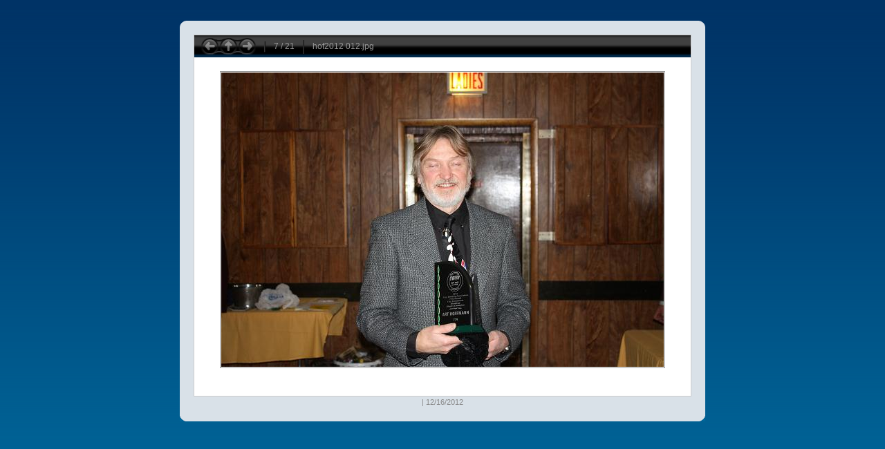

--- FILE ---
content_type: text/html
request_url: http://troynyba.org/dinner/images/banquet2012/source/hof2012_012.html
body_size: 821
content:
<!DOCTYPE html PUBLIC "-//W3C//DTD XHTML 1.0 Transitional//EN" "http://www.w3.org/TR/xhtml1/DTD/xhtml1-transitional.dtd">
<html xmlns="http://www.w3.org/1999/xhtml">
<head>
	<title>Hall of Fame Banquet 2012 | 7.21</title>
	<meta http-equiv="content-type" content="text/html;charset=utf-8" />
	<meta name="description" content="" />
	<meta name="keywords" content="hof2012" />
	<meta name="generator" content="Microsoft Expression Media" />
	<meta http-equiv="imagetoolbar" content="no" />
	<link rel="stylesheet" type="text/css" href="../assets/styles.css" />
	<!--[if lte IE 6]><![if gte IE 5.5000]>
	<script type="text/javascript" src="../assets/png.js"></script>
	<![endif]><![endif]-->
</head>

<!-- 
	iView HTML Engine Directives
    iView:InMediaWidth 640
    iView:InMediaHeight 480
-->

<body>
	<div id="thetop">
	<a id="top"></a>
	</div>
	
	<div id="container">
		<div id="page">
			<div id="controlbar">
				<img src="../assets/controls.gif" width="79" height="25" border="0" alt="" usemap="#controls" align="middle" />
				<img src="../assets/breaker.gif" width="20" height="25" border="0" alt="" align="middle" />
				7 / 21
				<img src="../assets/breaker.gif" width="20" height="32" border="0" alt="" align="middle" />
				hof2012 012.jpg
			</div>
			
			<map name="controls" id="controls">
				<area alt="previous" title="previous" coords="0,4,24,29" href="hof2012_010.html" />
				<area alt="index" title="index" coords="27,4,51,29" href="../index.html" />
				<area alt="next" title="next" coords="54,4,78,29" href="hof2012_013.html" />
			</map>
			
			<div id="media">
				<p><img src="image/hof2012_012.jpg" alt="hof2012_012.jpg" border="0" width="640" height="426" /></p>
				<p> </p>
			</div>
			
		</div>
	</div>
	
	
	
	
	<div id="footer"><p>  | 12/16/2012</p></div>
	
</body>
</html>

--- FILE ---
content_type: text/css
request_url: http://troynyba.org/dinner/images/banquet2012/assets/styles.css
body_size: 558
content:
body{
	margin:0;
	padding:30px 0;
	font:76% verdana,arial,sans-serif;
	background:#047 url(bodybg.png) repeat-x fixed;
	color:#222;
}

#container{
	width:720px;
	margin:0 auto;
	padding:20px 20px 0 20px;
	background:#d9e1e8 url(topbg.gif) no-repeat;
	color:#222;
}

#page{
	background-color:#fff;
	border: 1px solid #ccc;
	padding-bottom:20px;
}

#media{
	margin:20px;
	text-align:center;
}

.thumbimg, #media img {
	border:solid #999;
	border-width:1px;
	background:#fff;
	padding:1px;
}

a {
	text-decoration:none;
	background-color:inherit;
	color:#26c;
}

a:hover{
	text-decoration:underline;
}

p {
	margin:0 0 15px 0;
	line-height:1.5em;
}

#controlbar{
	margin-bottom:20px;
	padding-left:10px;
	background:#000 url(cont-bg.gif) repeat-x;
	color:#999;
	height:32px;
	line-height:32px;
}

#controlbar img { vertical-align:middle; }

#controlbar a {
	color:#999;
	background:none;
}

#controlbar a:hover { color:#fff; }

#footer{
	margin:0 auto 20px auto;
	width:760px;
	background:#d9e1e8 url(footerbg.gif) bottom left no-repeat;
	padding:0 0 5px 0;
	font-size:0.9em;
	color:#888;
	text-align:center;
}

h1 {
	margin:0 0 10px 0;
	font-weight:normal;
	font-size:2.2em;
	text-align:center;
}

a:hover img{ filter:alpha(opacity=70) ; opacity:0.7; -moz-opacity:0.7; }